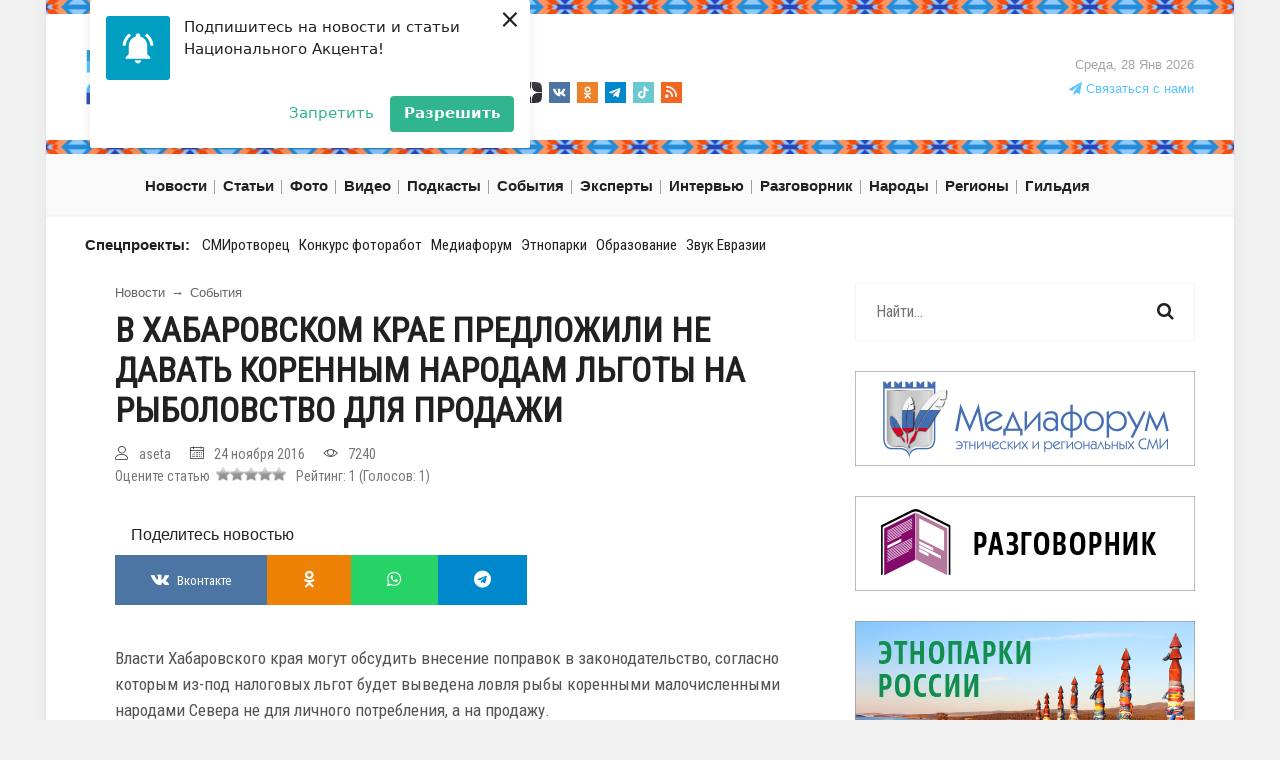

--- FILE ---
content_type: text/html; charset=utf8
request_url: https://nazaccent.ru/content/22452-v-habarovskom-krae-predlozhili-ne-davat/
body_size: 79016
content:

<!doctype html>


<html lang="ru">
<head itemscope itemtype="http://schema.org/WPHeader">
    
	<title itemprop="headline">В Хабаровском крае предложили не давать коренным народам льготы на рыболовство для продажи</title>

	<meta charset="utf-8">

	<meta http-equiv="X-UA-Compatible" content="IE=edge">
	<meta name="viewport" content="width=device-width, initial-scale=1, maximum-scale=1">

    <meta itemprop="description" name="description" content="Власти Хабаровского края могут обсудить внесение поправок в законодательство, согласно которым из-под налоговых льгот будет выведена ловля рыбы коренными малочисленными народами Севера"/>

	<meta name="yandex-verification" content="d71d2d8054fc60d6" />

    <!-- ie9 -->
        <meta name="application-name" content="Национальный акцент" />
        <meta name="msapplication-tooltip" content="Национальный акцент" />
        <meta name="msapplication-starturl" content="/" />
        <meta name="msapplication-task" content="name=новости;action-uri=/content/news/;icon-uri=/favicon.ico"/>
        <meta name="msapplication-task" content="name=публикации;action-uri=/content/article/;icon-uri=/favicon.ico"/>
        <meta name="msapplication-task" content="name=фото;action-uri=/content/gallery/;icon-uri=/favicon.ico"/>
        <meta name="msapplication-task" content="name=видео;action-uri=/content/video/;icon-uri=/favicon.ico"/>
        <meta name="msapplication-task" content="name=интервью;action-uri=/interview/;icon-uri=/favicon.ico"/>
    <!-- /ie9 -->

    <link rel="shortcut icon" type="image/png" href="https://static.nazaccent.ru/site/img/favicon.png" />
    <link rel="image_src" href="https://static.nazaccent.ru/nazaccent/img/logo-65.png" />

    <link rel="alternate" type="application/rss+xml" title="RSS" href="/rss" />

    <link rel="search" href="/search/"/>
    <link rel="home" href="https://nazaccent.ru"/>
	
    <link rel="canonical" href="https://nazaccent.ru/content/22452-v-habarovskom-krae-predlozhili-ne-davat/" />
	

	<link rel="stylesheet" href="https://static.nazaccent.ru/nazaccent/css/modernmag-assets.min.css">
	<link rel="stylesheet" href="https://static.nazaccent.ru/nazaccent/flexslider/flexslider.css">
	<link rel="stylesheet" href="https://static.nazaccent.ru/nazaccent/css/style.css?_v=20250330">
	<link rel="stylesheet" href="https://static.nazaccent.ru/nazaccent/css/nazaccent.css?_v=20250330">
	<link rel="stylesheet" href="https://static.nazaccent.ru/podcasts/css/mediaelementplayer.css">
	<link rel="stylesheet" href="https://static.nazaccent.ru/star-ratings/css/star-ratings.css">

	


	
    <meta property="og:title" content="В Хабаровском крае предложили не давать коренным народам льготы на рыболовство для продажи" />
    <meta property="og:description" content="Власти Хабаровского края могут обсудить внесение поправок в законодательство, согласно которым из-под налоговых льгот будет выведена ловля рыбы коренными малочисленными народами Севера" />
    <meta property="og:url" content= "https://nazaccent.ru/content/22452-v-habarovskom-krae-predlozhili-ne-davat/" />
    


	
	
	

	<!-- <script id="mcjs">!function(c,h,i,m,p){m=c.createElement(h),p=c.getElementsByTagName(h)[0],m.async=1,m.src=i,p.parentNode.insertBefore(m,p)}(document,"script","https://chimpstatic.com/mcjs-connected/js/users/07ae20d781896fa30712ed99e/6f2fb45d1318f70507f0087a1.js");</script> -->

	<!-- Yandex.Metrika counter -->
	<script type="text/javascript">
		(function (d, w, c) {
			(w[c] = w[c] || []).push(function() {
				try {
					w.yaCounter6276082 = new Ya.Metrika({
						id:6276082,
						clickmap:true,
						trackLinks:true,
						accurateTrackBounce:true,
						webvisor:false
					});
				} catch(e) { }
			});

			var n = d.getElementsByTagName("script")[0],
				s = d.createElement("script"),
				f = function () { n.parentNode.insertBefore(s, n); };
			s.type = "text/javascript";
			s.async = true;
			s.src = "https://mc.yandex.ru/metrika/watch.js";

			if (w.opera == "[object Opera]") {
				d.addEventListener("DOMContentLoaded", f, false);
			} else { f(); }
		})(document, window, "yandex_metrika_callbacks");
	</script>
	<noscript><div><img src="https://mc.yandex.ru/watch/6276082" style="position:absolute; left:-9999px;" alt="" /></div></noscript>
	<!-- /Yandex.Metrika counter -->

	<script charset="UTF-8" src="https://web.webpushs.com/js/push/54d187afbac9b9172c09877b5f97c3f9_1.js" async></script>

	<script>
		var adcm_config = {
			id: 7374
		};
	</script>
	<script src="//tag.digitaltarget.ru/adcm.js" async></script>

</head>
<body class="boxed-style" itemscope itemtype="https://schema.org/WebPage">

	<!-- Back to top button -->
	<a class="back_to_top" title="Наверх"></a>

	<!-- Container -->
	<div id="container">
		<!-- Header
		    ================================================== -->
		<header class="clearfix">
			<div class="d-none d-sm-none d-md-block">
				<div class="row">
					<div class="col-md-12">
						<div class="theme_4 mb-3"></div>
					</div>
				</div>
				<div class="row header-brand">
					<div class="col-md-4">
						<a class="navbar-brand pt-0 pb-0" href="/" style="position:absolute;bottom:-4px;">
							<img src="https://static.nazaccent.ru/nazaccent/img/logo-65.png" alt="Национальный акцент">
						</a>
					</div>
					<div class="col-md-5">
						<a class="header-guild" href="/guild/"><strong>&nbsp;&nbsp;&nbsp;</strong></a>
						<br>
						<noindex>
							<ul class="social_icons">
								<li>
									<a href="https://www.youtube.com/channel/UCQuQq5aqra6cAv5x7FLEkyg/feed" rel="nofollow" target="_blank">
										<img src="https://static.nazaccent.ru/nazaccent/img/social/yt.svg" alt="">
									</a>
								</li>
								<li>
									<a href="https://rutube.ru/channel/24123442/" rel="nofollow" target="_blank">
										<img src="https://static.nazaccent.ru/nazaccent/img/social/rutube.svg" alt="RuTube">
									</a>
								</li>
								<li>
									<a href="https://dzen.ru/id/62360733741fdc292f914707" rel="nofollow" target="_blank">
										<img src="https://static.nazaccent.ru/nazaccent/img/social/zen-icon.svg" alt="">
									</a>
								</li>
								<li>
									<a href="https://vk.com/nazaccent" rel="nofollow" target="_blank">
										<img src="https://static.nazaccent.ru/nazaccent/img/social/vk.svg" alt="">
									</a>
								</li>
								<li>
									<a href="https://ok.ru/group/54732923207696" rel="nofollow" target="_blank">
										<img src="https://static.nazaccent.ru/nazaccent/img/social/ok.svg" alt="">
									</a>
								</li>
								<li>
									<a href="https://t.me/nazaccent" rel="nofollow" target="_blank">
										<img src="https://static.nazaccent.ru/nazaccent/img/social/telegram.svg" alt="">
									</a>
								</li>
								<li>
									<a href="https://www.tiktok.com/@ethnolife" rel="nofollow" target="_blank">
										<img src="https://static.nazaccent.ru/nazaccent/img/social/tiktok.svg" alt="">
									</a>
								</li>
								<li>
									<a href="https://nazaccent.ru/rss" target="_blank">
										<img src="https://static.nazaccent.ru/nazaccent/img/social/rss.svg" alt="">
									</a>
								</li>
							</ul>
						</noindex>
					</div>
					<div class="col-md-3 text-right">
						<div class="header-right text-right">
							<span class="live-time">Среда, 28 Янв 2026</span>
							<br>
							<a href="/contactus/" class="link-contactus"><i class="fa fa-paper-plane"></i> Связаться с нами</a>
						</div>
					</div>
				</div>
				<div class="row">
					<div class="col-md-12">
						<div class="theme_4 mt-3"></div>
					</div>
				</div>
			</div>

			
<nav class="navbar navbar-expand-lg navbar-light bg-light">
    <div class="container">
        <div class="row">
            <div class="col-3 col-md-6">
                <button class="navbar-toggler" type="button" data-toggle="collapse" data-target="#navbarSupportedContent" aria-controls="navbarSupportedContent" aria-expanded="false" aria-label="Toggle navigation">
                    <span class="navbar-toggler-icon"></span>
                </button>
            </div>
            <div class="col-6 col-md-4">
                <a class="navbar-brand d-block d-sm-block d-md-none" href="/">
                    <img src="https://static.nazaccent.ru/nazaccent/img/logo-65.png" alt="Национальный акцент">
                </a>
            </div>
            <div class="col-3 col-md-2"></div>
        </div>


        <div class="collapse navbar-collapse" id="navbarSupportedContent">
            <ul class="navbar-nav" itemscope itemtype="https://schema.org/SiteNavigationElement">
                
                <li class="nav-item drop-link">
                    <a itemprop="url" class="nav-link food" href="/content/news/"><span itemprop="name">Новости</span></a>
                    <ul class="dropdown" itemscope itemtype="https://schema.org/SiteNavigationElement">
                        
                        
                            
                                <li><a itemprop="url" href="/content/news/vlast/"><span itemprop="name">Власть</span></a></li>
                            
                                <li><a itemprop="url" href="/content/news/internet/"><span itemprop="name">Интернет</span></a></li>
                            
                                <li><a itemprop="url" href="/content/news/konflikty/"><span itemprop="name">Конфликты</span></a></li>
                            
                                <li><a itemprop="url" href="/content/news/kriminal/"><span itemprop="name">Криминал</span></a></li>
                            
                                <li><a itemprop="url" href="/content/news/kultura/"><span itemprop="name">Культура</span></a></li>
                            
                                <li><a itemprop="url" href="/content/news/science/"><span itemprop="name">Наука</span></a></li>
                            
                                <li><a itemprop="url" href="/content/news/objedinenija/"><span itemprop="name">Объединения</span></a></li>
                            
                                <li><a itemprop="url" href="/content/news/prava/"><span itemprop="name">Права</span></a></li>
                            
                                <li><a itemprop="url" href="/content/news/protest/"><span itemprop="name">Протест</span></a></li>
                            
                                <li><a itemprop="url" href="/content/news/events/"><span itemprop="name">События</span></a></li>
                            
                                <li><a itemprop="url" href="/content/news/sport/"><span itemprop="name">Спорт</span></a></li>
                            
                                <li><a itemprop="url" href="/content/news/sud/"><span itemprop="name">Суд</span></a></li>
                            
                                <li><a itemprop="url" href="/content/news/ekonomika/"><span itemprop="name">Экономика</span></a></li>
                            
                                <li><a itemprop="url" href="/content/news/jazyk/"><span itemprop="name">Язык</span></a></li>
                            
                        
                    </ul>
                </li>
                

                
                <li class="nav-item drop-link">
                    <a class="nav-link food" href="/content/article/" itemprop="url"><span itemprop="name">Статьи</span></a>
                    <ul class="dropdown" itemscope itemtype="https://schema.org/SiteNavigationElement">
                        
                        
                            
                                <li><a itemprop="url" href="/content/article/diy/"><span itemprop="name">DIY/Сделай сам</span></a></li>
                            
                                <li><a itemprop="url" href="/content/article/analiziruj_etno/"><span itemprop="name">Анализируй этно</span></a></li>
                            
                                <li><a itemprop="url" href="/content/article/imho/"><span itemprop="name">ИМХО</span></a></li>
                            
                                <li><a itemprop="url" href="/content/article/komiksy/"><span itemprop="name">Комиксы</span></a></li>
                            
                                <li><a itemprop="url" href="/content/article/kopypast/"><span itemprop="name">Копипаст</span></a></li>
                            
                                <li><a itemprop="url" href="/content/article/kitchen/"><span itemprop="name">Кухня</span></a></li>
                            
                                <li><a itemprop="url" href="/content/article/o-narodah/"><span itemprop="name">О народах</span></a></li>
                            
                                <li><a itemprop="url" href="/content/article/subbotnij-akcent/"><span itemprop="name">Субботний Акцент</span></a></li>
                            
                                <li><a itemprop="url" href="/content/article/testy/"><span itemprop="name">Тесты</span></a></li>
                            
                                <li><a itemprop="url" href="/content/article/shoty-ot-nacakcenta/"><span itemprop="name">Шоты от &quot;НацАкцента&quot;</span></a></li>
                            
                                <li><a itemprop="url" href="/content/article/etnozakupka/"><span itemprop="name">ЭТНОзакупка</span></a></li>
                            
                                <li><a itemprop="url" href="/content/article/etnopole/"><span itemprop="name">Этнополе</span></a></li>
                            
                                <li><a itemprop="url" href="/content/article/sreda/"><span itemprop="name">Языковая среда</span></a></li>
                            
                        
                    </ul>
                </li>
                

                
                <li class="nav-item drop-link">
                    <a class="nav-link food" href="/content/gallery/" itemprop="url"><span itemprop="name">Фото</span></a>
                    <ul class="dropdown" itemscope itemtype="https://schema.org/SiteNavigationElement">
                        
                        
                            
                                <li><a href="/content/gallery/museum/" itemprop="url"><span itemprop="name">Музеи</span></a></li>
                            
                                <li><a href="/content/gallery/landscapes/" itemprop="url"><span itemprop="name">Пейзажи</span></a></li>
                            
                                <li><a href="/content/gallery/celebs/" itemprop="url"><span itemprop="name">Праздники</span></a></li>
                            
                                <li><a href="/content/gallery/sobytiya/" itemprop="url"><span itemprop="name">События</span></a></li>
                            
                                <li><a href="/content/gallery/traditions/" itemprop="url"><span itemprop="name">Традиции</span></a></li>
                            
                        
                    </ul>
                </li>
                

                
                <li class="nav-item drop-link">
                    <a class="nav-link food" href="/content/video/" itemprop="url"><span itemprop="name">Видео</span></a>
                    <ul class="dropdown" itemscope itemtype="https://schema.org/SiteNavigationElement">
                        
                        
                            
                                <li><a href="/content/video/performance/" itemprop="url"><span itemprop="name">Выступления</span></a></li>
                            
                                <li><a href="/content/video/celebration/" itemprop="url"><span itemprop="name">Праздники</span></a></li>
                            
                        
                    </ul>
                </li>
                

                
                
                
                
                <li class="nav-item"><a class="nav-link" href="/podcast/"  itemprop="url"><span itemprop="name">Подкасты</span></a></li>
                
                <li class="nav-item"><a class="nav-link" href="/events/"  itemprop="url"><span itemprop="name">События</span></a></li>
                
                <li class="nav-item"><a class="nav-link" href="/experts/"  itemprop="url"><span itemprop="name">Эксперты</span></a></li>
                
                <li class="nav-item"><a class="nav-link" href="/interview/"  itemprop="url"><span itemprop="name">Интервью</span></a></li>
                
                <li class="nav-item"><a class="nav-link" href="/phrasebook/"  itemprop="url"><span itemprop="name">Разговорник</span></a></li>
                
                <li class="nav-item"><a class="nav-link" href="/nations/"  itemprop="url"><span itemprop="name">Народы</span></a></li>
                
                <li class="nav-item"><a class="nav-link" href="/regions/"  itemprop="url"><span itemprop="name">Регионы</span></a></li>
                
                
                
                <li class="nav-item drop-link">
                    <a class="nav-link food" href="#">Гильдия</a>
                    <ul class="dropdown" itemscope itemtype="https://schema.org/SiteNavigationElement">
                        
                        
                        
                        
                            <li><a href="/guild_about/"  itemprop="url"><span itemprop="name">О гильдии</span></a></li>
                        
                            <li><a href="/guild_projects/"  itemprop="url"><span itemprop="name">Проекты</span></a></li>
                        
                            <li><a href="/guild_departments/"  itemprop="url"><span itemprop="name">Отделения</span></a></li>
                        
                            <li><a href="/guild/"  itemprop="url"><span itemprop="name">Новости</span></a></li>
                        
                            <li><a href="/otchety/"  itemprop="url"><span itemprop="name">Отчеты</span></a></li>
                        
                        
                        
                    </ul>
                </li>
            </ul>
            <section id="sub-projects-top" class="d-block d-sm-block d-md-none">
                <div class="container">
                    <div class="row">
                        <div class="col-md-12">
                            <ul class="list-inline" itemscope itemtype="https://schema.org/SiteNavigationElement">
                                
                                
                                <span class="list-title">Спецпроекты:</span>
                                
                                
                                <li class="list-inline-item"><a href="http://concours.nazaccent.ru"  itemprop="url"><span itemprop="name">СМИротворец</span></a></li>
                                
                                <li class="list-inline-item"><a href="https://concours.nazaccent.ru/foto2025/"  itemprop="url"><span itemprop="name">Конкурс фоторабот</span></a></li>
                                
                                <li class="list-inline-item"><a href="https://nazaccent.ru/content/44746-ix-mediaforum-etnicheskih-i-regionalnyh-smi/"  itemprop="url"><span itemprop="name">Медиафорум</span></a></li>
                                
                                <li class="list-inline-item"><a href="http://этнопаркироссии.рф/"  target="_blank" itemprop="url"><span itemprop="name">Этнопарки</span></a></li>
                                
                                <li class="list-inline-item"><a href="https://nazaccent.ru/schools/2025/"  itemprop="url"><span itemprop="name">Образование</span></a></li>
                                
                                <li class="list-inline-item"><a href="https://concours.nazaccent.ru/zvuk2025/"  itemprop="url"><span itemprop="name">Звук Евразии</span></a></li>
                                
                                
                                
                            </ul>
                        </div>
                    </div>
                </div>
            </section>
            



    <section id="stories-top" class="d-block d-sm-block d-md-none">
        <div class="container">
            <div class="row">
                <div class="col-md-12">
                    <ul class="list-inline" itemscope itemtype="https://schema.org/SiteNavigationElement">
                        <span class="list-title">Сюжеты:</span>
                        
                        <li class="list-inline-item"><a href="//nazaccent.ru/story/moskva-territoriya-vzaimoponimaniya/" class="" itemprop="url"><span class="" itemprop="name">Москва территория взаимопонимания </span></a></li>
                        
                        <li class="list-inline-item"><a href="//nazaccent.ru/story/shkola-mezhetnicheskoj-zhurnalistiki/" class="" itemprop="url"><span class="" itemprop="name">Школа межэтнической журналистики</span></a></li>
                        
                        <li class="list-inline-item"><a href="//nazaccent.ru/story/smirotvorec/" class="" itemprop="url"><span class="" itemprop="name">СМИротворец</span></a></li>
                        
                        <li class="list-inline-item"><a href="//nazaccent.ru/story_list/" class="all_stories" itemprop="url"><small itemprop="name">Все сюжеты</small></a></li>
                    </ul>
                </div>
            </div>
        </div>
    </section>

        </div>
    </div>
</nav>

		</header>
		<!-- End Header -->

		<section id="sub-projects" class="d-none d-sm-none d-md-block">
			<div class="container">
				<div class="row">
					<div class="col-md-12">
						<ul class="list-inline">
						    
							
							<span class="list-title">Спецпроекты:</span>
							
							
							<li class="list-inline-item"><a href="http://concours.nazaccent.ru" >СМИротворец</a></li>
							
							<li class="list-inline-item"><a href="https://concours.nazaccent.ru/foto2025/" >Конкурс фоторабот</a></li>
							
							<li class="list-inline-item"><a href="https://nazaccent.ru/content/44746-ix-mediaforum-etnicheskih-i-regionalnyh-smi/" >Медиафорум</a></li>
							
							<li class="list-inline-item"><a href="http://этнопаркироссии.рф/"  target="_blank">Этнопарки</a></li>
							
							<li class="list-inline-item"><a href="https://nazaccent.ru/schools/2025/" >Образование</a></li>
							
							<li class="list-inline-item"><a href="https://concours.nazaccent.ru/zvuk2025/" >Звук Евразии</a></li>
							
							
							
						</ul>
					</div>
				</div>
			</div>
		</section>

		

		<!-- content-section
			================================================== -->
		<section id="content-section">
			<div class="container">
				
    <div class="row">
        <div class="col-lg-8">
            

<div class="single-post" itemscope itemtype="https://schema.org/NewsArticle">

    <div class="breadcrumbs" itemscope itemtype="https://schema.org/BreadcrumbList">
        <span class="d-none m-0" itemprop="itemListElement" itemscope itemtype="https://schema.org/ListItem">
            <a href="/" itemprop="item">
                <span class="m-0" itemprop="name">Главная</span>
                <meta itemprop="position" content="0">
            </a>
        </span>
        <span class="m-0" itemprop="itemListElement" itemscope itemtype="https://schema.org/ListItem">
            <a href="/content/news/" itemprop="item">
                <span class="m-0" itemprop="name">Новости</span>
                <meta itemprop="position" content="1">
            </a>
        </span>
        
        <span>&rarr;</span>
        <span class="m-0" itemprop="itemListElement" itemscope itemtype="https://schema.org/ListItem">
            <a href="/content/news/events/" itemprop="item">
                <span class="m-0" itemprop="name">События</span>
                <meta itemprop="position" content="2">
            </a>
        </span>
        
    </div>

    <h1>В Хабаровском крае предложили не давать коренным народам льготы на рыболовство для продажи</h1>

    <link itemprop="mainEntityOfPage" href="https://nazaccent.ru/content/22452-v-habarovskom-krae-predlozhili-ne-davat/">
    
    <meta itemprop="headline name" content="В Хабаровском крае предложили не давать коренным народам льготы на рыболовство для продажи">
    <meta itemprop="description" content="Власти Хабаровского края могут обсудить внесение поправок в законодательство, согласно которым из-под налоговых льгот будет выведена ловля рыбы коренными малочисленными народами Севера не для личного потребления, а на продажу.">
    <meta itemprop="author" content="">
    <meta itemprop="datePublished" datetime="2016-11-24" content="2016-11-24">
    <meta itemprop="dateModified" datetime="2016-11-24" content="2016-11-24">
    <div itemprop="publisher" itemscope itemtype="https://schema.org/Organization">
        <div itemprop="logo" itemscope itemtype="https://schema.org/ImageObject">
            <img itemprop="url image" src="https://static.nazaccent.ru/nazaccent/img/logo-65.png" alt="Национальный акцент" title="Национальный акцент" class="d-none">
        </div>
        <meta itemprop="name" content="Национальный акцент">
        <meta itemprop="telephone" content="+74959780289">
        <meta itemprop="address" content="Россия">
    </div>

    <div class="row">
        <div class="col-md-12">
            <ul class="post-tags mb-0">
                
                <li><i class="lnr lnr-user"></i>aseta</li>
                
                
                <li><i class="lnr lnr-calendar-full"></i>24 ноября 2016</li>
                <li><i class="lnr lnr-eye"></i>7240</li>
            </ul>
        </div>
        <div class="col-md-12">
            

<style>
    #dsree50a1676d0840d38e5b3df1fba4adf9 .star-ratings-rating-full, #dsree50a1676d0840d38e5b3df1fba4adf9 .star-ratings-rating-empty {
        width: 14px;
        height: 14px;
        background: url(https://static.nazaccent.ru/star-ratings/images/stars.png) no-repeat;
        background-size: 42px;
    }

    #dsree50a1676d0840d38e5b3df1fba4adf9 .star-ratings-rating-empty {
        background-position: -14px 0;
    }

    
</style>



<div id="dsree50a1676d0840d38e5b3df1fba4adf9" class="star-ratings" data-max-rating="5" data-avg-rating="0.000">
    <div itemprop="aggregateRating" itemscope itemtype="http://schema.org/AggregateRating">
        <meta itemprop="ratingValue" content="1"/>
        <meta itemprop="reviewCount" content="1"/>
        <div style="float: left;">Оцените статью&nbsp;&nbsp;</div>
        
            <div class="star-ratings-rating-stars-container">
                <ul class="star-ratings-rating-background">
                    
                        <li>
                            
                            <form action="/ratings/30/22452/" class="star-ratings-rate-action" method="post">
                                
                                <input type="hidden" value="1" name="score">
                                <input type="hidden" value="/content/22452-v-habarovskom-krae-predlozhili-ne-davat/" name="next">
                                <button type="submit" class="star-ratings-rating-empty" data-score="1"></button>
                            </form>
                            
                        </li>
                    
                        <li>
                            
                            <form action="/ratings/30/22452/" class="star-ratings-rate-action" method="post">
                                
                                <input type="hidden" value="2" name="score">
                                <input type="hidden" value="/content/22452-v-habarovskom-krae-predlozhili-ne-davat/" name="next">
                                <button type="submit" class="star-ratings-rating-empty" data-score="2"></button>
                            </form>
                            
                        </li>
                    
                        <li>
                            
                            <form action="/ratings/30/22452/" class="star-ratings-rate-action" method="post">
                                
                                <input type="hidden" value="3" name="score">
                                <input type="hidden" value="/content/22452-v-habarovskom-krae-predlozhili-ne-davat/" name="next">
                                <button type="submit" class="star-ratings-rating-empty" data-score="3"></button>
                            </form>
                            
                        </li>
                    
                        <li>
                            
                            <form action="/ratings/30/22452/" class="star-ratings-rate-action" method="post">
                                
                                <input type="hidden" value="4" name="score">
                                <input type="hidden" value="/content/22452-v-habarovskom-krae-predlozhili-ne-davat/" name="next">
                                <button type="submit" class="star-ratings-rating-empty" data-score="4"></button>
                            </form>
                            
                        </li>
                    
                        <li>
                            
                            <form action="/ratings/30/22452/" class="star-ratings-rate-action" method="post">
                                
                                <input type="hidden" value="5" name="score">
                                <input type="hidden" value="/content/22452-v-habarovskom-krae-predlozhili-ne-davat/" name="next">
                                <button type="submit" class="star-ratings-rating-empty" data-score="5"></button>
                            </form>
                            
                        </li>
                    
                </ul>

                <ul class="star-ratings-rating-foreground" style="width: 0%">
                    
                        <li>
                        
                        <form action="/ratings/30/22452/" class="star-ratings-rate-action" method="post">
                            
                            <input type="hidden" value="1" name="score">
                            <input type="hidden" value="/content/22452-v-habarovskom-krae-predlozhili-ne-davat/" name="next">
                            <button type="submit" class="star-ratings-rating-full" data-score="1"></button>
                        </form>
                        
                        </li>
                    
                        <li>
                        
                        <form action="/ratings/30/22452/" class="star-ratings-rate-action" method="post">
                            
                            <input type="hidden" value="2" name="score">
                            <input type="hidden" value="/content/22452-v-habarovskom-krae-predlozhili-ne-davat/" name="next">
                            <button type="submit" class="star-ratings-rating-full" data-score="2"></button>
                        </form>
                        
                        </li>
                    
                        <li>
                        
                        <form action="/ratings/30/22452/" class="star-ratings-rate-action" method="post">
                            
                            <input type="hidden" value="3" name="score">
                            <input type="hidden" value="/content/22452-v-habarovskom-krae-predlozhili-ne-davat/" name="next">
                            <button type="submit" class="star-ratings-rating-full" data-score="3"></button>
                        </form>
                        
                        </li>
                    
                        <li>
                        
                        <form action="/ratings/30/22452/" class="star-ratings-rate-action" method="post">
                            
                            <input type="hidden" value="4" name="score">
                            <input type="hidden" value="/content/22452-v-habarovskom-krae-predlozhili-ne-davat/" name="next">
                            <button type="submit" class="star-ratings-rating-full" data-score="4"></button>
                        </form>
                        
                        </li>
                    
                        <li>
                        
                        <form action="/ratings/30/22452/" class="star-ratings-rate-action" method="post">
                            
                            <input type="hidden" value="5" name="score">
                            <input type="hidden" value="/content/22452-v-habarovskom-krae-predlozhili-ne-davat/" name="next">
                            <button type="submit" class="star-ratings-rating-full" data-score="5"></button>
                        </form>
                        
                        </li>
                    
                </ul>
            </div>
        
        
        
        <div class="star-ratings-rating-average"> &nbsp;&nbsp;Рейтинг: <span class='star-ratings-rating-value'>1</span></div>

        
        
        <div class="star-ratings-rating-count">(Голосов: <span class='star-ratings-rating-value'>1</span>)</div>
        
        
        <div class="star-ratings-rating-user">You Rated:  <span class='star-ratings-rating-value'>Not rated</span></div>
        
        
        <div class="star-ratings-errors"></div>
        
    </div>
</div>


        </div>
    </div>

    <div class="interesting-post-section">
    
    <div class="pl-3 mb-2">
        <span>Поделитесь новостью</span>
    </div>
    
    <ul class="interesting-section">
        <li><a class="vk" href="/redirect-to-vk/?url=https://nazaccent.ru/content/22452-v-habarovskom-krae-predlozhili-ne-davat/&title=В Хабаровском крае предложили не давать коренным народам льготы на рыболовство для продажи" target="blank"><i class="fa fa-vk"></i><span class="d-none d-sm-inline">Вконтакте</span></a></li>
        <li><a class="odnoklassniki" href="/redirect-to-ok/?url=https://nazaccent.ru/content/22452-v-habarovskom-krae-predlozhili-ne-davat/&title=В Хабаровском крае предложили не давать коренным народам льготы на рыболовство для продажи" target="blank"><i class="fa fa-odnoklassniki"></i></a></li>
        <li><a class="whatsapp" href="/redirect-to-wa/?phone=&text=https://nazaccent.ru/content/22452-v-habarovskom-krae-predlozhili-ne-davat/&title=В Хабаровском крае предложили не давать коренным народам льготы на рыболовство для продажи" target="blank"><i class="fa fa-whatsapp"></i></a></li>
        <li><a class="telegram" href="/redirect-to-tme/?url=https://nazaccent.ru/content/22452-v-habarovskom-krae-predlozhili-ne-davat/&text=В Хабаровском крае предложили не давать коренным народам льготы на рыболовство для продажи" target="blank"><i class="fa fa-telegram"></i></a></li>
    </ul>
</div>




    

    <div class="text-boxes">
        <div itemprop="articleBody">
        
            
                <p>Власти Хабаровского края могут обсудить внесение поправок в законодательство, согласно которым из-под налоговых льгот будет выведена ловля рыбы коренными малочисленными народами Севера не для личного потребления, а на продажу.  </p>
<p>Соответствующий вопрос на "правительственном часе" в краевой думе поднял бывший мэр Комсомольска-на-Амуре Владимир Михалев, сообщил <a href=http://www.kommersant.ru/doc/3149914 target=_blank>Коммерсант</a> 23 ноября. Закон освобождает от обязательных сборов представителей КМНС и их общин, осуществляющих традиционное рыболовство. По словам Михалева, в паспорте статус КМНС не закрепляется, что дает возможность не относящимся к коренным народам лицам подавать заявки на льготы.</p>
<p>Он заявил, что "все равны должны быть на Амуре". "Что мы, КМНС на заводе больше платим, русскому меньше? А почему на реке производственную систему перекладываем на национальности? Кормовую (квоты на рыбу для нужд личного потребления) раздали, пусть делят. А когда идет добыча, ловля на продажу, здесь не должно быть разделения", – считает депутат.</p>
<p>Михалев уверен, что КМНС должны быть как все и жить со всеми по одному принципу. Чиновник заявил, что нанайцы продают квоты, и потребовал одинаковых условий для всех, когда есть производственная деятельность и есть доход. Глава комитета рыбного хозяйства краевого минприроды Кирилл Фирсов ответил, что возможно будет подготовлено соответствующее предложение о поправках в федеральное законодательство.</p>
<p>Глава министерского управления по делам КМНС Елена Балезина отметила, что с предложениями о разделении видов рыболовства уже не раз обращались в Минсельхоз и Росрыболовство. По ее мнению, рыболовство для личного потребления и рыболовство для продажи должны разделены. Ее поддержал вице-спикер думы Юрий Матвеев – по его словам, под представителей коренных малочисленных народов маскируются браконьеры, которые постоянно рыбачат на больших снастях и хороших лодках.</p>
<p>Президент Объединения по защите культуры, прав и свобод коренных малочисленных народов Приамурья Леонид Сунгоркин заявил, что данная инициатива является попыткой "разорвать квоту" и дать возможность "каким-то людям" пользоваться льготами КМНС и добывать больше. "Что они тут собираются разделять, мне не понятно. Для КМНС края это 50 кг рыбы в год. Это мизерная ничтожная квота, и если ее сейчас еще поделить в угоду промышленникам, то человек может остаться без штанов",— считает он.</p>
<p>Но Сунгоркин согласен, что система требует реформирования, потому что не обеспечивает потребности коренных. По его словам, КМНС против квот вообще и против их разделения. Депутат уверен, что нужно создать национальные общины с социальной функцией по обеспечению определенного села рыбой. При этом сами жители села должны прийти на реку и помогать разделывать рыбу. "Тогда будет толк, тогда люди поймут, что они коренные", – заключил он.</p>
<p><em>Фото с сайта Nnm.me</em></p>
            
        
        </div>

        

        
        
        <span class="h2">Тэги</span>
        <ul class="tags-list">
            
                <li><a href="//nazaccent.ru/content/tag/%D0%BA%D0%B2%D0%BE%D1%82%D1%8B/">квоты</a></li>
            
                <li><a href="//nazaccent.ru/content/tag/%D0%9A%D0%9C%D0%9D%D0%A1/">КМНС</a></li>
            
                <li><a href="//nazaccent.ru/content/tag/%D0%BA%D0%BE%D1%80%D0%B5%D0%BD%D0%BD%D1%8B%D0%B5%20%D0%BD%D0%B0%D1%80%D0%BE%D0%B4%D1%8B/">коренные народы</a></li>
            
                <li><a href="//nazaccent.ru/content/tag/%D0%BB%D1%8C%D0%B3%D0%BE%D1%82%D1%8B/">льготы</a></li>
            
                <li><a href="//nazaccent.ru/content/tag/%D1%80%D1%8B%D0%B1%D0%BE%D0%BB%D0%BE%D0%B2%D1%81%D1%82%D0%B2%D0%BE/">рыболовство</a></li>
            
                <li><a href="//nazaccent.ru/content/tag/%D0%A5%D0%B0%D0%B1%D0%B0%D1%80%D0%BE%D0%B2%D1%81%D0%BA%D0%B8%D0%B9%20%D0%BA%D1%80%D0%B0%D0%B9/">Хабаровский край</a></li>
            
        </ul>
        
    </div>

    <div class="interesting-post-section">
    
    <div class="pl-3 mb-2">
        <span>Поделитесь новостью</span>
    </div>
    
    <ul class="interesting-section">
        <li><a class="vk" href="/redirect-to-vk/?url=https://nazaccent.ru/content/22452-v-habarovskom-krae-predlozhili-ne-davat/&title=В Хабаровском крае предложили не давать коренным народам льготы на рыболовство для продажи" target="blank"><i class="fa fa-vk"></i><span class="d-none d-sm-inline">Вконтакте</span></a></li>
        <li><a class="odnoklassniki" href="/redirect-to-ok/?url=https://nazaccent.ru/content/22452-v-habarovskom-krae-predlozhili-ne-davat/&title=В Хабаровском крае предложили не давать коренным народам льготы на рыболовство для продажи" target="blank"><i class="fa fa-odnoklassniki"></i></a></li>
        <li><a class="whatsapp" href="/redirect-to-wa/?phone=&text=https://nazaccent.ru/content/22452-v-habarovskom-krae-predlozhili-ne-davat/&title=В Хабаровском крае предложили не давать коренным народам льготы на рыболовство для продажи" target="blank"><i class="fa fa-whatsapp"></i></a></li>
        <li><a class="telegram" href="/redirect-to-tme/?url=https://nazaccent.ru/content/22452-v-habarovskom-krae-predlozhili-ne-davat/&text=В Хабаровском крае предложили не давать коренным народам льготы на рыболовство для продажи" target="blank"><i class="fa fa-telegram"></i></a></li>
    </ul>
</div>




</div>


<div class="posts-block articles-box">
    <div class="title-section">
        <span class="h1">Новости</span>
    </div>
    
        
<div class="news-post article-post">
    <div class="row">
        <div class="col-sm-4">
            <div class="post-image">

                <a href="/content/36822-fadn-i-rosrybolovstvo-obsudili-bezzayavitelnyj-promysel-dlya-korennyh-malochislennyh-narodov/">
                    
                    
                    <img src="https://media.nazaccent.ru/cache/a2/f0/a2f0ace28c9a367c456f2e99784f8a01.jpg" alt="ФАДН и Росрыболовство обсудили беззаявительный промысел для коренных малочисленных народов">
                    
                    
                </a>
                
                <a href="//nazaccent.ru/content/news/sobytiya/" class="category">События</a>
                
            </div>
        </div>
        <div class="col-sm-8">
            <span class="h2"><a href="/content/36822-fadn-i-rosrybolovstvo-obsudili-bezzayavitelnyj-promysel-dlya-korennyh-malochislennyh-narodov/">ФАДН и Росрыболовство обсудили беззаявительный промысел для коренных малочисленных народов</a> <span class="exclusive badge badge-danger">эксклюзив</span></span>
            
            <p>Глава ФАДН Игорь Баринов встретился с руководителем Росрыболовства Ильей Шестаковым. Они обсудили организацию традиционного рыболовства коренными малочисленными народами.</p>
            
            <ul class="post-tags">
                
                    <li>01.10.2021 12:27</li>
                
            </ul>
        </div>
    </div>
</div>
    
        
<div class="news-post article-post">
    <div class="row">
        <div class="col-sm-4">
            <div class="post-image">

                <a href="/content/26028-russkie-zhiteli-sela-v-habarovskom-krae/">
                    
                    <img src="//media.nazaccent.ru/files/na-placeholder.png" alt="Русские жители села в Хабаровском крае потребовали приравнять их к коренным малочисленным народам Севера">
                    
                </a>
                
                <a href="//nazaccent.ru/content/news/events/" class="category">События</a>
                
            </div>
        </div>
        <div class="col-sm-8">
            <span class="h2"><a href="/content/26028-russkie-zhiteli-sela-v-habarovskom-krae/">Русские жители села в Хабаровском крае потребовали приравнять их к коренным малочисленным народам Севера</a></span>
            
            <p>Русские жители села Арка в Хабаровском крае требуют таких же прав, какие есть у представителей коренных малочисленных народов.</p>
            
            <ul class="post-tags">
                
                    <li>27.11.2017 17:49</li>
                
            </ul>
        </div>
    </div>
</div>
    
        
<div class="news-post article-post">
    <div class="row">
        <div class="col-sm-4">
            <div class="post-image">

                <a href="/content/25396-stali-izvestny-pobediteli-literaturnogo-konkursa-golos/">
                    
                    <img src="//media.nazaccent.ru/files/na-placeholder.png" alt="Стали известны победители литературного конкурса &quot;Голос Севера&quot;">
                    
                </a>
                
                <a href="//nazaccent.ru/content/news/kultura/" class="category">Культура</a>
                
            </div>
        </div>
        <div class="col-sm-8">
            <span class="h2"><a href="/content/25396-stali-izvestny-pobediteli-literaturnogo-konkursa-golos/">Стали известны победители литературного конкурса &quot;Голос Севера&quot;</a> <span class="exclusive badge badge-danger">эксклюзив</span></span>
            
            <p>Названы победители литературного конкурса "Голос Севера".</p>
            
            <ul class="post-tags">
                
                    <li>19.09.2017 12:15</li>
                
            </ul>
        </div>
    </div>
</div>
    
        
<div class="news-post article-post">
    <div class="row">
        <div class="col-sm-4">
            <div class="post-image">

                <a href="/content/25100-140-rybakov-posorevnuyutsya-v-lovle-na/">
                    
                    <img src="//media.nazaccent.ru/files/na-placeholder.png" alt="140 рыбаков посоревнуются в ловле на карельском рыбном фестивале &quot;Калакунда&quot;">
                    
                </a>
                
                <a href="//nazaccent.ru/content/news/events/" class="category">События</a>
                
            </div>
        </div>
        <div class="col-sm-8">
            <span class="h2"><a href="/content/25100-140-rybakov-posorevnuyutsya-v-lovle-na/">140 рыбаков посоревнуются в ловле на карельском рыбном фестивале &quot;Калакунда&quot;</a> <span class="exclusive badge badge-danger">эксклюзив</span></span>
            
            <p>Традиционный карельский праздник соберет любителей рыбалки 2 сентября на берегу реки Лососинки.</p>
            
            <ul class="post-tags">
                
                    <li>22.08.2017 11:56</li>
                
            </ul>
        </div>
    </div>
</div>
    
        
<div class="news-post article-post">
    <div class="row">
        <div class="col-sm-4">
            <div class="post-image">

                <a href="/content/24824-ritmy-dalnego-vostoka-uslyshat-habarovchane/">
                    
                    <img src="//media.nazaccent.ru/files/na-placeholder.png" alt="&quot;Ритмы Дальнего Востока&quot; услышат хабаровчане">
                    
                </a>
                
                <a href="//nazaccent.ru/content/news/kultura/" class="category">Культура</a>
                
            </div>
        </div>
        <div class="col-sm-8">
            <span class="h2"><a href="/content/24824-ritmy-dalnego-vostoka-uslyshat-habarovchane/">&quot;Ритмы Дальнего Востока&quot; услышат хабаровчане</a> <span class="exclusive badge badge-danger">эксклюзив</span></span>
            
            <p>Дни национальных культур открылись выставкой работ мастеров и презентацией национального культурного центра села Булава Ульчского района.</p>
            
            <ul class="post-tags">
                
                    <li>24.07.2017 12:25</li>
                
            </ul>
        </div>
    </div>
</div>
    
</div>



<div class="posts-block standard-box">
    <div class="title-section">
        <span class="h1">Статьи</span>
    </div>
    <div class="row">
        
            
<div class="col-sm-6">
    <div class="news-post standart-post">
        <div class="post-image">
            <a href="/content/16378-pervaya-ryba/">
                
                <img alt="Первая рыба" src="https://media.nazaccent.ru/cache/de/a0/dea09b6809fdceaa88ae09629035ec73.jpg" />
                
            </a>
            
            <a class="category" href="//nazaccent.ru/content/article/etnopole/" style="">Этнополе</a>
            
        </div>
        <span class="h2">
            <a href="/content/16378-pervaya-ryba/">Первая рыба</a>
             <span class="exclusive badge badge-danger">эксклюзив</span>
        </span>
        <p>Как отпраздновать начало рыбалки по-камчатски </p>
        <ul class="post-tags">
            
                <li>12.06.2015 23:05</li>
            
        </ul>
    </div>
</div>
        
            
<div class="col-sm-6">
    <div class="news-post standart-post">
        <div class="post-image">
            <a href="/content/3085-karelskaya-nacionalnaya-kuhnya/">
                
                <img alt="Карельская национальная кухня" src="https://media.nazaccent.ru/cache/bd/dc/bddc62c12705db3dbd7312e4495e534f.jpg" />
                
            </a>
            
            <a class="category" href="//nazaccent.ru/content/article/kitchen/" style="">Кухня</a>
            
        </div>
        <span class="h2">
            <a href="/content/3085-karelskaya-nacionalnaya-kuhnya/">Карельская национальная кухня</a>
             <span class="exclusive badge badge-danger">эксклюзив</span>
        </span>
        <p>Есть пословица &quot;Хлеб всему голова&quot;, у карелов &quot;головой&quot; является рыба</p>
        <ul class="post-tags">
            
                <li>11.10.2013 13:44</li>
            
        </ul>
    </div>
</div>
        
            
<div class="col-sm-6">
    <div class="news-post standart-post">
        <div class="post-image">
            <a href="/content/7204-po-shuchemu-veleniyu/">
                
                <img alt="По щучьему велению" src="https://media.nazaccent.ru/cache/a8/fc/a8fc67ae57d23d3d1eea52400fb52f0b.jpg" />
                
            </a>
            
            <a class="category" href="//nazaccent.ru/content/article/kopypast/" style="">Копипаст</a>
            
        </div>
        <span class="h2">
            <a href="/content/7204-po-shuchemu-veleniyu/">По щучьему велению</a>
            
        </span>
        <p>Сохранившаяся мистическая традиция рыбалки на великом мерянском озере Неро</p>
        <ul class="post-tags">
            
                <li>21.03.2013 16:52</li>
            
        </ul>
    </div>
</div>
        
            
<div class="col-sm-6">
    <div class="news-post standart-post">
        <div class="post-image">
            <a href="/content/6753-nacionalnye-osobennosti-rybalki/">
                
                <img alt="Национальные особенности рыбалки" src="https://media.nazaccent.ru/cache/c4/02/c4020c39ff76b335536fb67796e53c54.jpg" />
                
            </a>
            
            <a class="category" href="//nazaccent.ru/content/article/etnopole/" style="">Этнополе</a>
            
        </div>
        <span class="h2">
            <a href="/content/6753-nacionalnye-osobennosti-rybalki/">Национальные особенности рыбалки</a>
             <span class="exclusive badge badge-danger">эксклюзив</span>
        </span>
        <p>Хитрости удачной ловли рыбы у разных народов России </p>
        <ul class="post-tags">
            
                <li>09.02.2013 00:00</li>
            
        </ul>
    </div>
</div>
        
    </div>
</div>



<div class="posts-block combined-box gallery">

    <div class="title-section">
        <span class="h1">Галереи</span>
    </div>

    <div class="row">
        <div class="col-md-6">
            
            
                
<div class="news-post standart-post">
    <div class="post-image">
        <div class="thumbnail">
            <!-- Праздник-обряд коренных народов Сахалина &quot;Кормление духа – хозяина моря&quot;-->
            <a href="/content/21255-prazdnik-obryad-korennyh-narodov-sahalina-kormlenie-duha/" itemscope itemtype="https://schema.org/ImageObject">
                <img src="https://media.nazaccent.ru/cache/72/3b/723b5d8cf380da2a527d39a0791b4107.jpg" alt="">
                <link itemprop="contentUrl" href="https://media.nazaccent.ru/files/d1/7a/d17abcf681ac11f92eb1117dc4eab6b1.JPG">
                <meta itemprop="name" content="Праздник-обряд коренных народов Сахалина &quot;Кормление духа – хозяина моря&quot;">
                <meta itemprop="width" content="4272">
                <meta itemprop="height" content="2848">
            </a>
        </div>
        
        <a href="//nazaccent.ru/content/gallery/celebs/" class="category" style="background-color: #FB8024 !important;">Праздники</a>
        
    </div>
    <span class="h2"><a href="/content/21255-prazdnik-obryad-korennyh-narodov-sahalina-kormlenie-duha/">Праздник-обряд коренных народов Сахалина &quot;Кормление духа – хозяина моря&quot;</a></span>
    
    <p>Праздник кормления духа моря прошел на Сахалине в конце июня.&nbsp;Представители коренных малочисленных народов острова в качестве подношения опустили в воду ...</p>
    
    <ul class="post-tags">
        <li>07.07.2016</li>
    </ul>
</div>
            
            
            
            
            
            
            
            
            
            
        </div>
        <div class="col-md-6">
            <div class="row">
                
                
                
                
                    
<div class="col-6">
    <div class="news-post thumb-post">
        <div class="post-image">
            <div class="thumbnail">
                <a href="/content/20980-prazdnik-malochislennyh-korennyh-narodov-severa-cvetenie/" itemscope itemtype="https://schema.org/ImageObject">
                    <img src="https://media.nazaccent.ru/cache/ab/ed/abedb0151aac52cd01b9ccb71090bf58.jpg" alt="">
                    <link itemprop="contentUrl" href="https://media.nazaccent.ru/files/16/40/1640b38d86a31567238dc4dc32748d61.jpg">
                    <meta itemprop="name" content="Праздник малочисленных коренных народов Севера &quot;Цветение тундры&quot;">
                    <meta itemprop="width" content="929">
                    <meta itemprop="height" content="566">
                </a>
            </div>
            
            <a href="//nazaccent.ru/content/gallery/celebs/" class="category" style="background-color: #FB8024 !important;">Праздники</a>
            
        </div>
        <span class="h2"><a href="/content/20980-prazdnik-malochislennyh-korennyh-narodov-severa-cvetenie/">Праздник малочисленных коренных народов Севера &quot;Цветение тундры&quot;</a></span>
        
    </div>
</div>
                
                
                
                    
<div class="col-6">
    <div class="news-post thumb-post">
        <div class="post-image">
            <div class="thumbnail">
                <a href="/content/20636-festival-etnicheskoj-mody-korennyh-malochislennyh-narodov/" itemscope itemtype="https://schema.org/ImageObject">
                    <img src="https://media.nazaccent.ru/cache/c1/e7/c1e771c7c4f5639bd462a4a8c7226a29.jpg" alt="">
                    <link itemprop="contentUrl" href="https://media.nazaccent.ru/files/c9/94/c9948752064572b5e3adf8af46feccc2.jpg">
                    <meta itemprop="name" content="Фестиваль этномоды коренных малочисленных народов  &quot;Полярный стиль&quot;">
                    <meta itemprop="width" content="720">
                    <meta itemprop="height" content="1080">
                </a>
            </div>
            
            <a href="//nazaccent.ru/content/gallery/sobytiya/" class="category" style="background-color: #f44336 !important;">События</a>
            
        </div>
        <span class="h2"><a href="/content/20636-festival-etnicheskoj-mody-korennyh-malochislennyh-narodov/">Фестиваль этномоды коренных малочисленных народов  &quot;Полярный стиль&quot;</a></span>
        
    </div>
</div>
                
                
                
                    
<div class="col-6">
    <div class="news-post thumb-post">
        <div class="post-image">
            <div class="thumbnail">
                <a href="/content/19590-den-korennyh-malochislennyh-narodov-v-cdh/" itemscope itemtype="https://schema.org/ImageObject">
                    <img src="https://media.nazaccent.ru/cache/36/04/36046687e8d6ef5ba12de0ffe1d9bb04.jpg" alt="">
                    <link itemprop="contentUrl" href="https://media.nazaccent.ru/files/0e/dd/0edd51a412d51d8b0007c62449d8a153.JPG">
                    <meta itemprop="name" content="День коренных малочисленных народов в ЦДХ">
                    <meta itemprop="width" content="4592">
                    <meta itemprop="height" content="3056">
                </a>
            </div>
            
            <a href="//nazaccent.ru/content/gallery/sobytiya/" class="category" style="background-color: #f44336 !important;">События</a>
            
        </div>
        <span class="h2"><a href="/content/19590-den-korennyh-malochislennyh-narodov-v-cdh/">День коренных малочисленных народов в ЦДХ</a></span>
        
    </div>
</div>
                
                
                
                    
<div class="col-6">
    <div class="news-post thumb-post">
        <div class="post-image">
            <div class="thumbnail">
                <a href="/content/17786-mezhdunarodnyj-rybnyj-festival-kalakunda/" itemscope itemtype="https://schema.org/ImageObject">
                    <img src="https://media.nazaccent.ru/cache/76/0a/760a27dab43b2e58707af2591d927a05.jpg" alt="">
                    <link itemprop="contentUrl" href="https://media.nazaccent.ru/files/2b/3a/2b3aeab1e71ca95e5eec801070503780.jpg">
                    <meta itemprop="name" content="Международный рыбный фестиваль &quot;Калакунда&quot; в Карелии">
                    <meta itemprop="width" content="900">
                    <meta itemprop="height" content="791">
                </a>
            </div>
            
            <a href="//nazaccent.ru/content/gallery/sobytiya/" class="category" style="background-color: #f44336 !important;">События</a>
            
        </div>
        <span class="h2"><a href="/content/17786-mezhdunarodnyj-rybnyj-festival-kalakunda/">Международный рыбный фестиваль &quot;Калакунда&quot; в Карелии</a></span>
        
    </div>
</div>
                
                
            </div>
        </div>
    </div>
</div>







        </div>

        <div class="col-lg-4 sidebar-sticky">
            <!-- Sidebar -->
            <div class="sidebar theiaStickySidebar">
                <div class="search-widget widget d-block d-sm-block d-md-none">
                    <form id="search-form">
                        <input type="search" name="search_data" placeholder="Найти..."/>
                        <button type="submit">
                            <i class="fa fa-search"></i>
                        </button>
                    </form>
                </div>
                <div class="flazhok mb-0"></div>
                
                
                
                
                <div class="search-widget widget d-none d-sm-none d-md-block">
                    <form id="search-form">
                        <input type="search" name="search_data" placeholder="Найти..."/>
                        <button type="submit">
                            <i class="fa fa-search"></i>
                        </button>
                    </form>
                </div>
                <div class="ya-site-form ya-site-form_inited_no sr-only" onclick="return {'action':'https://nazaccent.ru/search/','arrow':false,'bg':'transparent','fontsize':15,'fg':'#000000','language':'ru','logo':'rb','publicname':'Поиск по nazaccent.ru','suggest':true,'target':'_self','tld':'ru','now':'tm','type':2,'usebigdictionary':true,'searchid':2239571,'input_fg':'#000000','input_bg':'#ffffff','input_fontStyle':'normal','input_fontWeight':'normal','input_placeholder':'Введите слово для поиска','input_placeholderColor':'#000000','input_borderColor':'#7f9db9'}">
                    <form action="https://yandex.ru/search/site/?now=tm" method="get" target="_self">
                        <input type="hidden" name="searchid" value="2239571" />
                        <input type="hidden" name="l10n" value="ru" />
                        <input type="hidden" name="reqenc" value="utf-8" />
                        <input type="hidden" name="now" value="tm" />
                        <input type="search" name="text" value="" />
                        <input type="submit" value="Найти" />
                    </form>
                </div>
                <script>
                    (function (w, d, c) {
                        var s = d.createElement('script'),
                            h = d.getElementsByTagName('script')[0],
                            e = d.documentElement;
                        if ((' ' + e.className + ' ').indexOf(' ya-page_js_yes ') === -1) {
                            e.className += ' ya-page_js_yes';
                        }
                        s.type = 'text/javascript';
                        s.async = true;
                        s.charset = 'utf-8';
                        s.src = (d.location.protocol === 'https:' ? 'https:' : 'https:') + '//site.yandex.net/v2.0/js/all.js';
                        h.parentNode.insertBefore(s, h); (w[c] || (w[c] = [])).push(function () {
                            Ya.Site.Form.init()
                        })
                    })(window, document, 'yandex_site_callbacks');
                </script>

                
                    <div class="flazhok">
                        
                    </div>
                    <div class="flazhok">
                        
                    </div>
                    <div class="flazhok">
                        
                    </div>
                    <div class="flazhok">
                        
                    </div>
                    
                    <div class="flazhok">
                        
    <script type="text/javascript">
        var rndnum = Math.round(Math.random()*65535);

        
            
            document.write('<a href="/bnr/click/26/"><img src="https://media.nazaccent.ru/inform/flazhok-mediaforum.jpg?rnd='+rndnum+'" alt=""/></a>');
            
        
    </script>

                    </div>
                    <div class="flazhok">
                        
    <script type="text/javascript">
        var rndnum = Math.round(Math.random()*65535);

        
            
            document.write('<a href="/bnr/click/18/"><img src="https://media.nazaccent.ru/inform/flazhok-razgovornik.jpg?rnd='+rndnum+'" alt="Разговорник"/></a>');
            
        
    </script>

                    </div>
                    <div class="flazhok">
                        
                    </div>
                    <div class="flazhok">
                        
    <script type="text/javascript">
        var rndnum = Math.round(Math.random()*65535);

        
            
            document.write('<a href="/bnr/click/13/"><img src="https://media.nazaccent.ru/inform/flazhok-etnoparki-2_1.jpg?rnd='+rndnum+'" alt="Этнопарки России"/></a>');
            
        
    </script>

                    </div>
                    
                
                
                
                
                
                <div class="flazhok">
                    
                </div>
                
            </div>

        </div>
    </div>
    
    

			</div>
		</section>
		<!-- End content section -->

		<!-- footer
			================================================== -->
		<footer itemscope itemtype="http://schema.org/WPFooter">
			<meta itemprop="copyrightYear" content="2026">
       		<meta itemprop="copyrightHolder" content="Национальный акцент">
			<div class="row">
				<div class="col-md-12">
					<div class="theme_4"></div>
				</div>
			</div>
			<div class="container">
				<div class="row">
					<div class="col-md-3">
						<div class="row mt-2">
							<div class="col-md-12">
								<a class="navbar-brand" href="/">
									<img src="https://static.nazaccent.ru/nazaccent/img/logo-65.png" alt="Национальный акцент">
								</a>
							</div>
							<div class="col-md-12">
								<noindex>
									<ul class="social_icons">
										<li>
											<a href="https://www.youtube.com/channel/UCQuQq5aqra6cAv5x7FLEkyg/feed" rel="nofollow" target="_blank">
												<img src="https://static.nazaccent.ru/nazaccent/img/social/yt.svg" alt="">
											</a>
										</li>
										<li>
											<a href="https://rutube.ru/channel/24123442/" rel="nofollow" target="_blank">
												<img src="https://static.nazaccent.ru/nazaccent/img/social/rutube.svg" alt="RuTube">
											</a>
										</li>
										<li>
											<a href="https://dzen.ru/id/62360733741fdc292f914707" rel="nofollow" target="_blank">
												<img src="https://static.nazaccent.ru/nazaccent/img/social/zen-icon.svg" alt="">
											</a>
										</li>
										<li>
											<a href="https://vk.com/nazaccent" rel="nofollow" target="_blank">
												<img src="https://static.nazaccent.ru/nazaccent/img/social/vk.svg" alt="">
											</a>
										</li>
										<li>
											<a href="https://ok.ru/group/54732923207696" rel="nofollow" target="_blank">
												<img src="https://static.nazaccent.ru/nazaccent/img/social/ok.svg" alt="">
											</a>
										</li>
										<li>
											<a href="https://t.me/nazaccent" rel="nofollow" target="_blank">
												<img src="https://static.nazaccent.ru/nazaccent/img/social/telegram.svg" alt="">
											</a>
										</li>
										<li>
											<a href="https://www.tiktok.com/@ethnolife" rel="nofollow" target="_blank">
												<img src="https://static.nazaccent.ru/nazaccent/img/social/tiktok.svg" alt="">
											</a>
										</li>
										<li>
											<a href="https://nazaccent.ru/rss" target="_blank">
												<img src="https://static.nazaccent.ru/nazaccent/img/social/rss.svg" alt="">
											</a>
										</li>
									</ul>
								</noindex>
							</div>
							<div class="col-md-12">
								<a href="#" class="link-subscription" id="open-popup"><i class="fa fa-envelope-open-o"></i>&nbsp;&nbsp;Подписаться на новости</a>
							</div>
							<div class="col-md-12">
								<div class="liru">
									<!--LiveInternet counter-->
										<script type="text/javascript">
										document.write("<a href='https://www.liveinternet.ru/click' "+
										"target=_blank><img src='//counter.yadro.ru/hit?t14.4;r"+
										escape(document.referrer)+((typeof(screen)=="undefined")?"":
										";s"+screen.width+"*"+screen.height+"*"+(screen.colorDepth?
										screen.colorDepth:screen.pixelDepth))+";u"+escape(document.URL)+
										";"+Math.random()+
										"' alt='' title='LiveInternet: показано число просмотров за 24"+
										" часа, посетителей за 24 часа и за сегодня' "+
										"border='0' width='1' height='1'><\/a>")
										</script>
									<!--/LiveInternet-->
								</div>
							</div>
						</div>
					</div>
					<div class="col-md-8">
						<div class="row">
							<div class="col-md-12">
								<div class="down-footer">
									<ul class="list-footer">
										
										
										
										
										<li><a href="/nations/" >НАРОДЫ</a></li>
										
										<li><a href="/regions/" >РЕГИОНЫ</a></li>
										
										<li><a href="/interview/" >ИНТЕРВЬЮ</a></li>
										
										<li><a href="/events/" >СОБЫТИЯ</a></li>
										
										<li><a href="/persons/" >ПЕРСОНЫ</a></li>
										
										<li><a href="/content/gallery/" >ФОТО</a></li>
										
										<li><a href="/kitchen/" >РЕЦЕПТЫ</a></li>
										
										<li><a href="/content/video/" >ВИДЕО</a></li>
										
										<li><a href="/content/news/" >НОВОСТИ</a></li>
										
										
										
									</ul>
									<ul class="list-footer submenu">
										
										
										
										
										<li><a href="/about/" >О проекте</a></li>
										
										<li><a href="/contactus/" >Контактная информация</a></li>
										
										<li><a href="/smi/" >Этнические СМИ</a></li>
										
										<li><a href="/legislative/" >Законодательная база</a></li>
										
										<li><a href="/council/" >Общественный совет</a></li>
										
										<li><a href="/partners/" >Партнеры</a></li>
										
										<li><a href="/otchety/" >Отчеты</a></li>
										
										
										
									</ul>
								</div>
							</div>
							<div class="col-md-12">
								<div class="down-footer">
									<div class="row">
										<div class="col-md-12">
											<p>
												Зарегистрирован Федеральной службой по надзору в сфере связи, информационных технологий и массовых коммуникаций (Роскомнадзор), свидетельство о регистрации СМИ Эл № ФС77-52290 от 25.12.2012.
											</p>
										</div>
										<div class="col-sm-10">
											<p>
												В рубрике ИМХО публикуются мнения, которые могут не совпадать с позицией редакции. При использовании материалов сайта ссылка на «Национальный акцент» обязательна.
											</p>
										</div>
										<div class="col-sm-2">
											<div class="footer__copyright-age">12+</div>
										</div>
								</div>
							</div>
						</div>
					</div>
				</div>
			</div>
		</footer>
		<!-- End footer -->

	</div>
	<!-- End Container -->

	<script src="https://static.nazaccent.ru/nazaccent/js/modernmag-plugins.min.js"></script>
	<script src="https://static.nazaccent.ru/nazaccent/flexslider/jquery.flexslider-min.js"></script>
	<script src="https://static.nazaccent.ru/nazaccent/js/popper.js"></script>
	<script src="https://static.nazaccent.ru/nazaccent/js/bootstrap.min.js"></script>
	<script src="https://static.nazaccent.ru/nazaccent/js/jquery.paginate.js"></script>
	<script src="https://static.nazaccent.ru/star-ratings/js/dist/star-ratings.min.js"></script>
	<script src="https://static.nazaccent.ru/podcasts/js/mediaelement-and-player.min.js"></script>
	<script src="https://static.nazaccent.ru/nazaccent/js/script.js"></script>

	<script src="https://cdn.sendpulse.com/sp-push-worker-fb.js?ver=2.0"></script>

	


	<script id="mcjs">
		function showMailingPopUp() {
			!function(c,h,i,m,p){m=c.createElement(h),p=c.getElementsByTagName(h)[0],m.async=1,m.src=i,p.parentNode.insertBefore(m,p)}(document,"script","//chimpstatic.com/mcjs-connected/js/users/07ae20d781896fa30712ed99e/6f2fb45d1318f70507f0087a1.js");
			document.cookie = "MCPopupClosed=; expires=Thu, 01 Jan 1970 00:00:00 UTC; path=/;";
			document.cookie = "MCPopupSubscribed=; expires=Thu, 01 Jan 1970 00:00:00 UTC; path=/;";
			window.dojoRequire(["mojo/signup-forms/Loader"], function(L) { L.start({"baseUrl":"mc.us19.list-manage.com","uuid":"07ae20d781896fa30712ed99e","lid":"3dadd2b4eb","uniqueMethods":true}) });
		}

		document.getElementById('open-popup').onclick = function(event) {
			event.preventDefault();
			showMailingPopUp();
		};
	</script>

	<script>
		if (window.location.pathname === '/search/') {
			let searchParams = new URLSearchParams(window.location.search);
			if (!searchParams.has('now')) {
				location += (location.search ? "&" : "?") + "now=tm";
			}
		}
	</script>

</body>
</html>

--- FILE ---
content_type: image/svg+xml
request_url: https://static.nazaccent.ru/nazaccent/img/social/ok.svg
body_size: 2143
content:
<svg width="21" height="21" viewBox="0 0 21 21" fill="none" xmlns="http://www.w3.org/2000/svg">
<rect width="21" height="21" fill="#ED812B"/>
<path d="M13.2992 12.3281C12.7835 12.6562 12.0804 12.8672 11.1898 12.9609L11.682 13.4531L13.4632 15.2344C13.6664 15.4375 13.721 15.6719 13.6273 15.9375C13.5335 16.2188 13.3617 16.3906 13.1117 16.4531C12.8773 16.5312 12.6429 16.4844 12.4085 16.3125C12.096 16 11.4945 15.3984 10.6039 14.5078L8.82261 16.2891C8.61949 16.4922 8.3773 16.5469 8.09605 16.4531C7.83042 16.3594 7.65855 16.1875 7.58042 15.9375C7.51792 15.7031 7.58042 15.4688 7.76792 15.2344C8.95542 14.0312 9.54917 13.4297 9.54917 13.4297L10.0414 12.9609C9.11949 12.8672 8.40855 12.6562 7.90855 12.3281C7.48667 12.0469 7.21324 11.8203 7.08824 11.6484C6.96324 11.4609 6.97105 11.2266 7.11167 10.9453C7.20542 10.7422 7.35386 10.6172 7.55699 10.5703C7.77574 10.5078 8.04917 10.5859 8.3773 10.8047C8.4398 10.8516 8.53355 10.9141 8.65855 10.9922C8.78355 11.0703 9.03355 11.1719 9.40855 11.2969C9.79917 11.4219 10.1976 11.4844 10.6039 11.4844C11.0101 11.4844 11.4007 11.4297 11.7757 11.3203C12.1507 11.2109 12.4164 11.0938 12.5726 10.9688L12.8304 10.8047C13.1585 10.5859 13.4242 10.5078 13.6273 10.5703C13.846 10.6172 14.0101 10.7422 14.1195 10.9453C14.2445 11.2266 14.2445 11.4609 14.1195 11.6484C13.9945 11.8203 13.721 12.0469 13.2992 12.3281ZM7.55699 7.54688C7.55699 6.70312 7.85386 5.98438 8.44761 5.39062C9.04136 4.79688 9.76011 4.5 10.6039 4.5C11.4476 4.5 12.1664 4.79688 12.7601 5.39062C13.3539 5.98438 13.6507 6.70312 13.6507 7.54688C13.6507 8.375 13.3539 9.08594 12.7601 9.67969C12.1664 10.2734 11.4476 10.5703 10.6039 10.5703C9.76011 10.5703 9.04136 10.2734 8.44761 9.67969C7.85386 9.08594 7.55699 8.375 7.55699 7.54688ZM9.10386 7.54688C9.10386 7.95312 9.2523 8.30469 9.54917 8.60156C9.84605 8.88281 10.1976 9.02344 10.6039 9.02344C11.0101 9.02344 11.3617 8.88281 11.6585 8.60156C11.9554 8.30469 12.1039 7.95312 12.1039 7.54688C12.1039 7.125 11.9554 6.77344 11.6585 6.49219C11.3617 6.19531 11.0101 6.04688 10.6039 6.04688C10.1976 6.04688 9.84605 6.19531 9.54917 6.49219C9.2523 6.77344 9.10386 7.125 9.10386 7.54688Z" fill="white"/>
</svg>


--- FILE ---
content_type: application/javascript
request_url: https://cdn.sendpulse.com/sp-push-worker-fb.js?ver=2.0
body_size: 1082
content:
"use strict";var sServerApi="https://pushdata.sendpulse.com:4434",source_pushpush="pushpush",pushPushUrl="https://click.pushpush.io/show.php";self.addEventListener("install",(function(t){t.waitUntil(self.skipWaiting())})),self.addEventListener("push",(function(t){var i=!1,e=!1,a=null;t.data&&((i=t.data.json()).message&&i.message.source===source_pushpush&&(e=!0,a=i.message.task_id_new),i.data&&i.data.source===source_pushpush&&(e=!0,a=i.data.task_id_new)),t.waitUntil(self.registration.pushManager.getSubscription().then((function(t){if(e&&a){var o={},n=a;return"string"==typeof n&&(n=JSON.parse(n)),fetch(pushPushUrl,{method:"post",body:JSON.stringify({task_info:n})}).then((function(t){return t.json()})).then((function(t){if(void 0===t){return self.registration.showNotification("Oops! We couldn't fetch the notification",{body:"Sorry, the notification could not be displayed due to an ad blocker or network connection issue.",tag:"notification-error"})}return o.body=t.body,o.icon=t.icon,o.data={},o.data.redirectUrl=t.link,o.image=t.image,self.registration.showNotification(t.title,o)})).catch((function(t){return self.registration.showNotification("Oops! We couldn't fetch the notification",{body:"Sorry, the notification could not be displayed due to an ad blocker or network connection issue.",tag:"notification-error"})}))}if(!i){r="Oops! We couldn't fetch the notification",s="Sorry, the notification could not be displayed due to an ad blocker or network connection issue.",c="notification-error";return self.registration.showNotification(r,{body:s,tag:c})}if(!i.message){if(i.notification)var r=i.notification.title,s=i.notification.body,d=i.notification.icon;else{var r=void 0,s=void 0;d=void 0}if(void 0===r)r=i.data.title;if(void 0===s)s=i.data.body;if(void 0===d)d=i.data.icon;var c=i.collapse_key,f=i.data.url,u=i.data.subscription,h="true"==i.data.requireInteraction,l=parseInt(i.data.task_id),g=parseInt(i.data.user_id);o={body:s,icon:d,tag:c,data:{redirectUrl:f},requireInteraction:h};if(void 0!==i.data.buttons){if("string"==typeof i.data.buttons)var p=JSON.parse(i.data.buttons);else p=i.data.buttons;o.actions=p,o.data.buttons=p}void 0!==i.data.image&&(o.image=i.data.image);var v={action:"statisctic",subscriptionId:u,statisctic_action:"delivered",task_id:l,user_id:g};return void 0!==i.data.addData&&(v.addData=i.data.addData),fetch(sServerApi,{method:"post",headers:{"Content-Type":"application/json"},body:JSON.stringify(v)}).then((function(t){return self.registration.showNotification(r,o)})).catch((function(t){return self.registration.showNotification(r,o)}))}self.registration.pushManager.getSubscription().then((function(t){var e=null,a=(e="subscriptionId"in t?t.subscriptionId:t.endpoint).split("/");e=a[a.length-1];var o=Base64.decode(i.message.title),n={body:Base64.decode(i.message.message),icon:i.message.icon,tag:i.message.tag,data:{redirectUrl:Base64.decode(i.message.url)},requireInteraction:!0};void 0!==i.message.buttons&&(n.actions=i.message.buttons,n.data.buttons=i.message.buttons),void 0!==i.message.image&&(n.image=i.message.image);var r={action:"statisctic",subscriptionId:e,statisctic_action:"delivered",task_id:i.message.task_id,user_id:i.message.user_id};return void 0!==i.message.addData&&(r.addData=i.message.addData),fetch(sServerApi,{method:"post",headers:{"Content-Type":"application/json"},body:JSON.stringify(r)}).then((function(t){return self.registration.showNotification(o,n)})).catch((function(t){return self.registration.showNotification(o,n)}))}))})))})),self.addEventListener("notificationclick",(function(t){var i=t.notification.data.redirectUrl;if(void 0!==t.action){var e=t.action;if(void 0!==t.notification.data.buttons)for(var a=0;a<t.notification.data.buttons.length;a++)t.notification.data.buttons[a].action==e&&(i=t.notification.data.buttons[a].url)}t.notification.close(),t.waitUntil(clients.matchAll({type:"window"}).then((function(t){for(var e=0;e<t.length;e++){var a=t[e];if("/"==a.url&&"focus"in a)return a.focus()}if(clients.openWindow)return clients.openWindow(i)})))}));var Base64={_keyStr:"ABCDEFGHIJKLMNOPQRSTUVWXYZabcdefghijklmnopqrstuvwxyz0123456789+/=",encode:function(t){var i,e,a,o,n,r,s,d="",c=0;for(t=Base64._utf8_encode(t);c<t.length;)o=(i=t.charCodeAt(c++))>>2,n=(3&i)<<4|(e=t.charCodeAt(c++))>>4,r=(15&e)<<2|(a=t.charCodeAt(c++))>>6,s=63&a,isNaN(e)?r=s=64:isNaN(a)&&(s=64),d=d+this._keyStr.charAt(o)+this._keyStr.charAt(n)+this._keyStr.charAt(r)+this._keyStr.charAt(s);return d},decode:function(t){var i,e,a,o,n,r,s="",d=0;for(t=t.replace(/[^A-Za-z0-9\+\/\=]/g,"");d<t.length;)i=this._keyStr.indexOf(t.charAt(d++))<<2|(o=this._keyStr.indexOf(t.charAt(d++)))>>4,e=(15&o)<<4|(n=this._keyStr.indexOf(t.charAt(d++)))>>2,a=(3&n)<<6|(r=this._keyStr.indexOf(t.charAt(d++))),s+=String.fromCharCode(i),64!=n&&(s+=String.fromCharCode(e)),64!=r&&(s+=String.fromCharCode(a));return s=Base64._utf8_decode(s)},_utf8_encode:function(t){t=t.replace(/\r\n/g,"\n");for(var i="",e=0;e<t.length;e++){var a=t.charCodeAt(e);a<128?i+=String.fromCharCode(a):a>127&&a<2048?(i+=String.fromCharCode(a>>6|192),i+=String.fromCharCode(63&a|128)):(i+=String.fromCharCode(a>>12|224),i+=String.fromCharCode(a>>6&63|128),i+=String.fromCharCode(63&a|128))}return i},_utf8_decode:function(t){for(var i="",e=0,a=0,o=0,n=0;e<t.length;)(a=t.charCodeAt(e))<128?(i+=String.fromCharCode(a),e++):a>191&&a<224?(o=t.charCodeAt(e+1),i+=String.fromCharCode((31&a)<<6|63&o),e+=2):(o=t.charCodeAt(e+1),n=t.charCodeAt(e+2),i+=String.fromCharCode((15&a)<<12|(63&o)<<6|63&n),e+=3);return i}};

--- FILE ---
content_type: image/svg+xml
request_url: https://static.nazaccent.ru/nazaccent/img/social/yt.svg
body_size: 196
content:
<svg width="21" height="21" viewBox="0 0 21 21" fill="none" xmlns="http://www.w3.org/2000/svg">
<rect width="21" height="21" fill="#FF0000"/>
<path d="M7 15V6L16 10.5L7 15Z" fill="white"/>
</svg>
